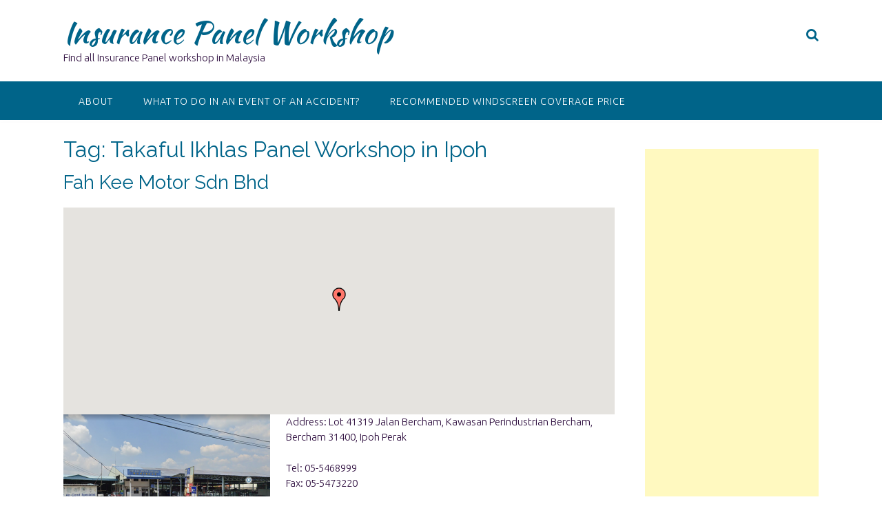

--- FILE ---
content_type: text/html; charset=UTF-8
request_url: https://www.panelworkshop.com.my/tag/takaful-ikhlas-panel-workshop-in-ipoh/
body_size: 19121
content:
<!DOCTYPE html><!-- Panoramic -->
<html lang="en">
<head>
<meta charset="UTF-8">
<meta name="viewport" content="width=device-width, initial-scale=1">
<link rel="profile" href="http://gmpg.org/xfn/11">

<script>window.koko_analytics = {"url":"https:\/\/www.panelworkshop.com.my\/koko-analytics-collect.php","post_id":-1,"use_cookie":1,"cookie_path":"\/"};</script>		    <!-- PVC Template -->
    <script type="text/template" id="pvc-stats-view-template">
    <i class="pvc-stats-icon medium" aria-hidden="true"><svg aria-hidden="true" focusable="false" data-prefix="far" data-icon="chart-bar" role="img" xmlns="http://www.w3.org/2000/svg" viewBox="0 0 512 512" class="svg-inline--fa fa-chart-bar fa-w-16 fa-2x"><path fill="currentColor" d="M396.8 352h22.4c6.4 0 12.8-6.4 12.8-12.8V108.8c0-6.4-6.4-12.8-12.8-12.8h-22.4c-6.4 0-12.8 6.4-12.8 12.8v230.4c0 6.4 6.4 12.8 12.8 12.8zm-192 0h22.4c6.4 0 12.8-6.4 12.8-12.8V140.8c0-6.4-6.4-12.8-12.8-12.8h-22.4c-6.4 0-12.8 6.4-12.8 12.8v198.4c0 6.4 6.4 12.8 12.8 12.8zm96 0h22.4c6.4 0 12.8-6.4 12.8-12.8V204.8c0-6.4-6.4-12.8-12.8-12.8h-22.4c-6.4 0-12.8 6.4-12.8 12.8v134.4c0 6.4 6.4 12.8 12.8 12.8zM496 400H48V80c0-8.84-7.16-16-16-16H16C7.16 64 0 71.16 0 80v336c0 17.67 14.33 32 32 32h464c8.84 0 16-7.16 16-16v-16c0-8.84-7.16-16-16-16zm-387.2-48h22.4c6.4 0 12.8-6.4 12.8-12.8v-70.4c0-6.4-6.4-12.8-12.8-12.8h-22.4c-6.4 0-12.8 6.4-12.8 12.8v70.4c0 6.4 6.4 12.8 12.8 12.8z" class=""></path></svg></i> 
	 <%= total_view %> total views	<% if ( today_view > 0 ) { %>
		<span class="views_today">,  <%= today_view %> views today</span>
	<% } %>
	</span>
	</script>
		    <meta name='robots' content='index, follow, max-image-preview:large, max-snippet:-1, max-video-preview:-1' />
	<style>img:is([sizes="auto" i], [sizes^="auto," i]) { contain-intrinsic-size: 3000px 1500px }</style>
	
	<!-- This site is optimized with the Yoast SEO plugin v22.7 - https://yoast.com/wordpress/plugins/seo/ -->
	<title>Takaful Ikhlas Panel Workshop in Ipoh Archives - Insurance Panel Workshop</title>
	<link rel="canonical" href="https://www.panelworkshop.com.my/tag/takaful-ikhlas-panel-workshop-in-ipoh/" />
	<meta property="og:locale" content="en_US" />
	<meta property="og:type" content="article" />
	<meta property="og:title" content="Takaful Ikhlas Panel Workshop in Ipoh Archives - Insurance Panel Workshop" />
	<meta property="og:url" content="https://www.panelworkshop.com.my/tag/takaful-ikhlas-panel-workshop-in-ipoh/" />
	<meta property="og:site_name" content="Insurance Panel Workshop" />
	<meta name="twitter:card" content="summary_large_image" />
	<script type="application/ld+json" class="yoast-schema-graph">{"@context":"https://schema.org","@graph":[{"@type":"CollectionPage","@id":"https://www.panelworkshop.com.my/tag/takaful-ikhlas-panel-workshop-in-ipoh/","url":"https://www.panelworkshop.com.my/tag/takaful-ikhlas-panel-workshop-in-ipoh/","name":"Takaful Ikhlas Panel Workshop in Ipoh Archives - Insurance Panel Workshop","isPartOf":{"@id":"https://www.panelworkshop.com.my/#website"},"breadcrumb":{"@id":"https://www.panelworkshop.com.my/tag/takaful-ikhlas-panel-workshop-in-ipoh/#breadcrumb"},"inLanguage":"en"},{"@type":"BreadcrumbList","@id":"https://www.panelworkshop.com.my/tag/takaful-ikhlas-panel-workshop-in-ipoh/#breadcrumb","itemListElement":[{"@type":"ListItem","position":1,"name":"Home","item":"https://www.panelworkshop.com.my/"},{"@type":"ListItem","position":2,"name":"Takaful Ikhlas Panel Workshop in Ipoh"}]},{"@type":"WebSite","@id":"https://www.panelworkshop.com.my/#website","url":"https://www.panelworkshop.com.my/","name":"Insurance Panel Workshop","description":"Find all Insurance Panel workshop in Malaysia","potentialAction":[{"@type":"SearchAction","target":{"@type":"EntryPoint","urlTemplate":"https://www.panelworkshop.com.my/?s={search_term_string}"},"query-input":"required name=search_term_string"}],"inLanguage":"en"}]}</script>
	<!-- / Yoast SEO plugin. -->


<link rel='dns-prefetch' href='//maps.googleapis.com' />
<link rel='dns-prefetch' href='//fonts.googleapis.com' />
<link rel='dns-prefetch' href='//secure.rating-widget.com' />
<link rel="alternate" type="application/rss+xml" title="Insurance Panel Workshop &raquo; Feed" href="https://www.panelworkshop.com.my/feed/" />
<link rel="alternate" type="application/rss+xml" title="Insurance Panel Workshop &raquo; Comments Feed" href="https://www.panelworkshop.com.my/comments/feed/" />
<link rel="alternate" type="application/rss+xml" title="Insurance Panel Workshop &raquo; Takaful Ikhlas Panel Workshop in Ipoh Tag Feed" href="https://www.panelworkshop.com.my/tag/takaful-ikhlas-panel-workshop-in-ipoh/feed/" />
<script type="text/javascript">
/* <![CDATA[ */
window._wpemojiSettings = {"baseUrl":"https:\/\/s.w.org\/images\/core\/emoji\/15.1.0\/72x72\/","ext":".png","svgUrl":"https:\/\/s.w.org\/images\/core\/emoji\/15.1.0\/svg\/","svgExt":".svg","source":{"concatemoji":"https:\/\/www.panelworkshop.com.my\/wp-includes\/js\/wp-emoji-release.min.js?ver=6.8.1"}};
/*! This file is auto-generated */
!function(i,n){var o,s,e;function c(e){try{var t={supportTests:e,timestamp:(new Date).valueOf()};sessionStorage.setItem(o,JSON.stringify(t))}catch(e){}}function p(e,t,n){e.clearRect(0,0,e.canvas.width,e.canvas.height),e.fillText(t,0,0);var t=new Uint32Array(e.getImageData(0,0,e.canvas.width,e.canvas.height).data),r=(e.clearRect(0,0,e.canvas.width,e.canvas.height),e.fillText(n,0,0),new Uint32Array(e.getImageData(0,0,e.canvas.width,e.canvas.height).data));return t.every(function(e,t){return e===r[t]})}function u(e,t,n){switch(t){case"flag":return n(e,"\ud83c\udff3\ufe0f\u200d\u26a7\ufe0f","\ud83c\udff3\ufe0f\u200b\u26a7\ufe0f")?!1:!n(e,"\ud83c\uddfa\ud83c\uddf3","\ud83c\uddfa\u200b\ud83c\uddf3")&&!n(e,"\ud83c\udff4\udb40\udc67\udb40\udc62\udb40\udc65\udb40\udc6e\udb40\udc67\udb40\udc7f","\ud83c\udff4\u200b\udb40\udc67\u200b\udb40\udc62\u200b\udb40\udc65\u200b\udb40\udc6e\u200b\udb40\udc67\u200b\udb40\udc7f");case"emoji":return!n(e,"\ud83d\udc26\u200d\ud83d\udd25","\ud83d\udc26\u200b\ud83d\udd25")}return!1}function f(e,t,n){var r="undefined"!=typeof WorkerGlobalScope&&self instanceof WorkerGlobalScope?new OffscreenCanvas(300,150):i.createElement("canvas"),a=r.getContext("2d",{willReadFrequently:!0}),o=(a.textBaseline="top",a.font="600 32px Arial",{});return e.forEach(function(e){o[e]=t(a,e,n)}),o}function t(e){var t=i.createElement("script");t.src=e,t.defer=!0,i.head.appendChild(t)}"undefined"!=typeof Promise&&(o="wpEmojiSettingsSupports",s=["flag","emoji"],n.supports={everything:!0,everythingExceptFlag:!0},e=new Promise(function(e){i.addEventListener("DOMContentLoaded",e,{once:!0})}),new Promise(function(t){var n=function(){try{var e=JSON.parse(sessionStorage.getItem(o));if("object"==typeof e&&"number"==typeof e.timestamp&&(new Date).valueOf()<e.timestamp+604800&&"object"==typeof e.supportTests)return e.supportTests}catch(e){}return null}();if(!n){if("undefined"!=typeof Worker&&"undefined"!=typeof OffscreenCanvas&&"undefined"!=typeof URL&&URL.createObjectURL&&"undefined"!=typeof Blob)try{var e="postMessage("+f.toString()+"("+[JSON.stringify(s),u.toString(),p.toString()].join(",")+"));",r=new Blob([e],{type:"text/javascript"}),a=new Worker(URL.createObjectURL(r),{name:"wpTestEmojiSupports"});return void(a.onmessage=function(e){c(n=e.data),a.terminate(),t(n)})}catch(e){}c(n=f(s,u,p))}t(n)}).then(function(e){for(var t in e)n.supports[t]=e[t],n.supports.everything=n.supports.everything&&n.supports[t],"flag"!==t&&(n.supports.everythingExceptFlag=n.supports.everythingExceptFlag&&n.supports[t]);n.supports.everythingExceptFlag=n.supports.everythingExceptFlag&&!n.supports.flag,n.DOMReady=!1,n.readyCallback=function(){n.DOMReady=!0}}).then(function(){return e}).then(function(){var e;n.supports.everything||(n.readyCallback(),(e=n.source||{}).concatemoji?t(e.concatemoji):e.wpemoji&&e.twemoji&&(t(e.twemoji),t(e.wpemoji)))}))}((window,document),window._wpemojiSettings);
/* ]]> */
</script>
<style id='wp-emoji-styles-inline-css' type='text/css'>

	img.wp-smiley, img.emoji {
		display: inline !important;
		border: none !important;
		box-shadow: none !important;
		height: 1em !important;
		width: 1em !important;
		margin: 0 0.07em !important;
		vertical-align: -0.1em !important;
		background: none !important;
		padding: 0 !important;
	}
</style>
<link rel='stylesheet' id='wp-block-library-css' href='https://www.panelworkshop.com.my/wp-includes/css/dist/block-library/style.min.css?ver=6.8.1' type='text/css' media='all' />
<style id='classic-theme-styles-inline-css' type='text/css'>
/*! This file is auto-generated */
.wp-block-button__link{color:#fff;background-color:#32373c;border-radius:9999px;box-shadow:none;text-decoration:none;padding:calc(.667em + 2px) calc(1.333em + 2px);font-size:1.125em}.wp-block-file__button{background:#32373c;color:#fff;text-decoration:none}
</style>
<style id='global-styles-inline-css' type='text/css'>
:root{--wp--preset--aspect-ratio--square: 1;--wp--preset--aspect-ratio--4-3: 4/3;--wp--preset--aspect-ratio--3-4: 3/4;--wp--preset--aspect-ratio--3-2: 3/2;--wp--preset--aspect-ratio--2-3: 2/3;--wp--preset--aspect-ratio--16-9: 16/9;--wp--preset--aspect-ratio--9-16: 9/16;--wp--preset--color--black: #000000;--wp--preset--color--cyan-bluish-gray: #abb8c3;--wp--preset--color--white: #ffffff;--wp--preset--color--pale-pink: #f78da7;--wp--preset--color--vivid-red: #cf2e2e;--wp--preset--color--luminous-vivid-orange: #ff6900;--wp--preset--color--luminous-vivid-amber: #fcb900;--wp--preset--color--light-green-cyan: #7bdcb5;--wp--preset--color--vivid-green-cyan: #00d084;--wp--preset--color--pale-cyan-blue: #8ed1fc;--wp--preset--color--vivid-cyan-blue: #0693e3;--wp--preset--color--vivid-purple: #9b51e0;--wp--preset--gradient--vivid-cyan-blue-to-vivid-purple: linear-gradient(135deg,rgba(6,147,227,1) 0%,rgb(155,81,224) 100%);--wp--preset--gradient--light-green-cyan-to-vivid-green-cyan: linear-gradient(135deg,rgb(122,220,180) 0%,rgb(0,208,130) 100%);--wp--preset--gradient--luminous-vivid-amber-to-luminous-vivid-orange: linear-gradient(135deg,rgba(252,185,0,1) 0%,rgba(255,105,0,1) 100%);--wp--preset--gradient--luminous-vivid-orange-to-vivid-red: linear-gradient(135deg,rgba(255,105,0,1) 0%,rgb(207,46,46) 100%);--wp--preset--gradient--very-light-gray-to-cyan-bluish-gray: linear-gradient(135deg,rgb(238,238,238) 0%,rgb(169,184,195) 100%);--wp--preset--gradient--cool-to-warm-spectrum: linear-gradient(135deg,rgb(74,234,220) 0%,rgb(151,120,209) 20%,rgb(207,42,186) 40%,rgb(238,44,130) 60%,rgb(251,105,98) 80%,rgb(254,248,76) 100%);--wp--preset--gradient--blush-light-purple: linear-gradient(135deg,rgb(255,206,236) 0%,rgb(152,150,240) 100%);--wp--preset--gradient--blush-bordeaux: linear-gradient(135deg,rgb(254,205,165) 0%,rgb(254,45,45) 50%,rgb(107,0,62) 100%);--wp--preset--gradient--luminous-dusk: linear-gradient(135deg,rgb(255,203,112) 0%,rgb(199,81,192) 50%,rgb(65,88,208) 100%);--wp--preset--gradient--pale-ocean: linear-gradient(135deg,rgb(255,245,203) 0%,rgb(182,227,212) 50%,rgb(51,167,181) 100%);--wp--preset--gradient--electric-grass: linear-gradient(135deg,rgb(202,248,128) 0%,rgb(113,206,126) 100%);--wp--preset--gradient--midnight: linear-gradient(135deg,rgb(2,3,129) 0%,rgb(40,116,252) 100%);--wp--preset--font-size--small: 13px;--wp--preset--font-size--medium: 20px;--wp--preset--font-size--large: 36px;--wp--preset--font-size--x-large: 42px;--wp--preset--spacing--20: 0.44rem;--wp--preset--spacing--30: 0.67rem;--wp--preset--spacing--40: 1rem;--wp--preset--spacing--50: 1.5rem;--wp--preset--spacing--60: 2.25rem;--wp--preset--spacing--70: 3.38rem;--wp--preset--spacing--80: 5.06rem;--wp--preset--shadow--natural: 6px 6px 9px rgba(0, 0, 0, 0.2);--wp--preset--shadow--deep: 12px 12px 50px rgba(0, 0, 0, 0.4);--wp--preset--shadow--sharp: 6px 6px 0px rgba(0, 0, 0, 0.2);--wp--preset--shadow--outlined: 6px 6px 0px -3px rgba(255, 255, 255, 1), 6px 6px rgba(0, 0, 0, 1);--wp--preset--shadow--crisp: 6px 6px 0px rgba(0, 0, 0, 1);}:where(.is-layout-flex){gap: 0.5em;}:where(.is-layout-grid){gap: 0.5em;}body .is-layout-flex{display: flex;}.is-layout-flex{flex-wrap: wrap;align-items: center;}.is-layout-flex > :is(*, div){margin: 0;}body .is-layout-grid{display: grid;}.is-layout-grid > :is(*, div){margin: 0;}:where(.wp-block-columns.is-layout-flex){gap: 2em;}:where(.wp-block-columns.is-layout-grid){gap: 2em;}:where(.wp-block-post-template.is-layout-flex){gap: 1.25em;}:where(.wp-block-post-template.is-layout-grid){gap: 1.25em;}.has-black-color{color: var(--wp--preset--color--black) !important;}.has-cyan-bluish-gray-color{color: var(--wp--preset--color--cyan-bluish-gray) !important;}.has-white-color{color: var(--wp--preset--color--white) !important;}.has-pale-pink-color{color: var(--wp--preset--color--pale-pink) !important;}.has-vivid-red-color{color: var(--wp--preset--color--vivid-red) !important;}.has-luminous-vivid-orange-color{color: var(--wp--preset--color--luminous-vivid-orange) !important;}.has-luminous-vivid-amber-color{color: var(--wp--preset--color--luminous-vivid-amber) !important;}.has-light-green-cyan-color{color: var(--wp--preset--color--light-green-cyan) !important;}.has-vivid-green-cyan-color{color: var(--wp--preset--color--vivid-green-cyan) !important;}.has-pale-cyan-blue-color{color: var(--wp--preset--color--pale-cyan-blue) !important;}.has-vivid-cyan-blue-color{color: var(--wp--preset--color--vivid-cyan-blue) !important;}.has-vivid-purple-color{color: var(--wp--preset--color--vivid-purple) !important;}.has-black-background-color{background-color: var(--wp--preset--color--black) !important;}.has-cyan-bluish-gray-background-color{background-color: var(--wp--preset--color--cyan-bluish-gray) !important;}.has-white-background-color{background-color: var(--wp--preset--color--white) !important;}.has-pale-pink-background-color{background-color: var(--wp--preset--color--pale-pink) !important;}.has-vivid-red-background-color{background-color: var(--wp--preset--color--vivid-red) !important;}.has-luminous-vivid-orange-background-color{background-color: var(--wp--preset--color--luminous-vivid-orange) !important;}.has-luminous-vivid-amber-background-color{background-color: var(--wp--preset--color--luminous-vivid-amber) !important;}.has-light-green-cyan-background-color{background-color: var(--wp--preset--color--light-green-cyan) !important;}.has-vivid-green-cyan-background-color{background-color: var(--wp--preset--color--vivid-green-cyan) !important;}.has-pale-cyan-blue-background-color{background-color: var(--wp--preset--color--pale-cyan-blue) !important;}.has-vivid-cyan-blue-background-color{background-color: var(--wp--preset--color--vivid-cyan-blue) !important;}.has-vivid-purple-background-color{background-color: var(--wp--preset--color--vivid-purple) !important;}.has-black-border-color{border-color: var(--wp--preset--color--black) !important;}.has-cyan-bluish-gray-border-color{border-color: var(--wp--preset--color--cyan-bluish-gray) !important;}.has-white-border-color{border-color: var(--wp--preset--color--white) !important;}.has-pale-pink-border-color{border-color: var(--wp--preset--color--pale-pink) !important;}.has-vivid-red-border-color{border-color: var(--wp--preset--color--vivid-red) !important;}.has-luminous-vivid-orange-border-color{border-color: var(--wp--preset--color--luminous-vivid-orange) !important;}.has-luminous-vivid-amber-border-color{border-color: var(--wp--preset--color--luminous-vivid-amber) !important;}.has-light-green-cyan-border-color{border-color: var(--wp--preset--color--light-green-cyan) !important;}.has-vivid-green-cyan-border-color{border-color: var(--wp--preset--color--vivid-green-cyan) !important;}.has-pale-cyan-blue-border-color{border-color: var(--wp--preset--color--pale-cyan-blue) !important;}.has-vivid-cyan-blue-border-color{border-color: var(--wp--preset--color--vivid-cyan-blue) !important;}.has-vivid-purple-border-color{border-color: var(--wp--preset--color--vivid-purple) !important;}.has-vivid-cyan-blue-to-vivid-purple-gradient-background{background: var(--wp--preset--gradient--vivid-cyan-blue-to-vivid-purple) !important;}.has-light-green-cyan-to-vivid-green-cyan-gradient-background{background: var(--wp--preset--gradient--light-green-cyan-to-vivid-green-cyan) !important;}.has-luminous-vivid-amber-to-luminous-vivid-orange-gradient-background{background: var(--wp--preset--gradient--luminous-vivid-amber-to-luminous-vivid-orange) !important;}.has-luminous-vivid-orange-to-vivid-red-gradient-background{background: var(--wp--preset--gradient--luminous-vivid-orange-to-vivid-red) !important;}.has-very-light-gray-to-cyan-bluish-gray-gradient-background{background: var(--wp--preset--gradient--very-light-gray-to-cyan-bluish-gray) !important;}.has-cool-to-warm-spectrum-gradient-background{background: var(--wp--preset--gradient--cool-to-warm-spectrum) !important;}.has-blush-light-purple-gradient-background{background: var(--wp--preset--gradient--blush-light-purple) !important;}.has-blush-bordeaux-gradient-background{background: var(--wp--preset--gradient--blush-bordeaux) !important;}.has-luminous-dusk-gradient-background{background: var(--wp--preset--gradient--luminous-dusk) !important;}.has-pale-ocean-gradient-background{background: var(--wp--preset--gradient--pale-ocean) !important;}.has-electric-grass-gradient-background{background: var(--wp--preset--gradient--electric-grass) !important;}.has-midnight-gradient-background{background: var(--wp--preset--gradient--midnight) !important;}.has-small-font-size{font-size: var(--wp--preset--font-size--small) !important;}.has-medium-font-size{font-size: var(--wp--preset--font-size--medium) !important;}.has-large-font-size{font-size: var(--wp--preset--font-size--large) !important;}.has-x-large-font-size{font-size: var(--wp--preset--font-size--x-large) !important;}
:where(.wp-block-post-template.is-layout-flex){gap: 1.25em;}:where(.wp-block-post-template.is-layout-grid){gap: 1.25em;}
:where(.wp-block-columns.is-layout-flex){gap: 2em;}:where(.wp-block-columns.is-layout-grid){gap: 2em;}
:root :where(.wp-block-pullquote){font-size: 1.5em;line-height: 1.6;}
</style>
<link rel='stylesheet' id='advanced-page-visit-counter-css' href='https://www.panelworkshop.com.my/wp-content/plugins/advanced-page-visit-counter/public/css/advanced-page-visit-counter-public.css?ver=9.1.1' type='text/css' media='all' />
<link rel='stylesheet' id='ts_pct_style-css' href='https://www.panelworkshop.com.my/wp-content/plugins/disable-right-click/css/style.css?ver=6.8.1' type='text/css' media='all' />
<link rel='stylesheet' id='a3-pvc-style-css' href='https://www.panelworkshop.com.my/wp-content/plugins/page-views-count/assets/css/style.min.css?ver=2.8.3' type='text/css' media='all' />
<link rel='stylesheet' id='rw-site-rating-css' href='https://www.panelworkshop.com.my/wp-content/plugins/rating-widget/resources/css/site-rating.css?ver=3.2.3' type='text/css' media='all' />
<link rel='stylesheet' id='wpgeo-css' href='https://www.panelworkshop.com.my/wp-content/plugins/wp-geo/css/wp-geo.css?ver=3.5.1' type='text/css' media='all' />
<link rel='stylesheet' id='panoramic-fonts-css' href='https://fonts.googleapis.com/css?family=Kaushan+Script%3A400%7CLato%3A300%2C300italic%2C400%2C400italic%2C600%2C600italic%2C700%2C700italic%7CRaleway%3A300%2C300italic%2C400%2C400italic%2C500%2C500italic%2C600%2C600italic%2C700%2C700italic&subset=latin%2Clatin-ext&ver=1.1.62' type='text/css' media='all' />
<link rel='stylesheet' id='panoramic-header-standard-css' href='https://www.panelworkshop.com.my/wp-content/themes/panoramic/library/css/header-standard.css?ver=1.1.62' type='text/css' media='all' />
<link rel='stylesheet' id='otb-font-awesome-otb-font-awesome-css' href='https://www.panelworkshop.com.my/wp-content/themes/panoramic/library/fonts/otb-font-awesome/css/otb-font-awesome.css?ver=4.7.0' type='text/css' media='all' />
<link rel='stylesheet' id='otb-font-awesome-font-awesome-min-css' href='https://www.panelworkshop.com.my/wp-content/themes/panoramic/library/fonts/otb-font-awesome/css/font-awesome.min.css?ver=4.7.0' type='text/css' media='all' />
<link rel='stylesheet' id='panoramic-style-css' href='https://www.panelworkshop.com.my/wp-content/themes/panoramic/style.css?ver=1.1.62' type='text/css' media='all' />
<link rel='stylesheet' id='panoramic_customizer_theme_fonts-css' href='//fonts.googleapis.com/css?family=Kaushan+Script%3Aregular|Raleway%3Aregular%2C100%2C300%2C600%2C700%2C800|Ubuntu%3Aregular%2Citalic%2C300%2C700%26subset%3Dlatin%2C' type='text/css' media='screen' />
<link rel='stylesheet' id='rw_toprated-css' href='https://secure.rating-widget.com/css/wordpress/toprated.css?ck=Y2026M01D25&#038;ver=3.2.3' type='text/css' media='all' />
<link rel='stylesheet' id='rw_recommendations-css' href='https://secure.rating-widget.com/css/widget/recommendations.css?ck=Y2026M01D25&#038;ver=3.2.3' type='text/css' media='all' />
<link rel='stylesheet' id='a3pvc-css' href='//www.panelworkshop.com.my/wp-content/uploads/sass/pvc.min.css?ver=1637205259' type='text/css' media='all' />
<link rel='stylesheet' id='rtbs-css' href='https://www.panelworkshop.com.my/wp-content/plugins/responsive-tabs/inc/css/rtbs_style.min.css?ver=4.0.8' type='text/css' media='all' />
<script type="text/javascript" src="https://www.panelworkshop.com.my/wp-includes/js/jquery/jquery.min.js?ver=3.7.1" id="jquery-core-js"></script>
<script type="text/javascript" src="https://www.panelworkshop.com.my/wp-includes/js/jquery/jquery-migrate.min.js?ver=3.4.1" id="jquery-migrate-js"></script>
<script type="text/javascript" src="https://www.panelworkshop.com.my/wp-content/plugins/advanced-page-visit-counter/public/js/advanced-page-visit-counter-public.js?ver=9.1.1" id="advanced-page-visit-counter-js"></script>
<script type="text/javascript" src="https://www.panelworkshop.com.my/wp-content/plugins/disable-right-click/disable-right-click-js.js?ver=6.8.1" id="no_right_click_js-js"></script>
<script type="text/javascript" src="https://www.panelworkshop.com.my/wp-includes/js/underscore.min.js?ver=1.13.7" id="underscore-js"></script>
<script type="text/javascript" src="https://www.panelworkshop.com.my/wp-includes/js/backbone.min.js?ver=1.6.0" id="backbone-js"></script>
<script type="text/javascript" id="a3-pvc-backbone-js-extra">
/* <![CDATA[ */
var pvc_vars = {"rest_api_url":"https:\/\/www.panelworkshop.com.my\/wp-json\/pvc\/v1","ajax_url":"https:\/\/www.panelworkshop.com.my\/wp-admin\/admin-ajax.php","security":"268c3f140c","ajax_load_type":"rest_api"};
/* ]]> */
</script>
<script type="text/javascript" src="https://www.panelworkshop.com.my/wp-content/plugins/page-views-count/assets/js/pvc.backbone.min.js?ver=2.8.3" id="a3-pvc-backbone-js"></script>
<script type="text/javascript" src="https://www.panelworkshop.com.my/wp-content/plugins/wp-geo/js/tooltip.js?ver=3.5.1" id="wpgeo_tooltip-js"></script>
<script type="text/javascript" src="https://www.panelworkshop.com.my/wp-content/plugins/wp-geo/js/wp-geo.v3.js?ver=3.5.1" id="wpgeo-js"></script>
<script type="text/javascript" src="//maps.googleapis.com/maps/api/js?language=en&amp;key=AIzaSyARfcvF8KJKF1D5hPs--2w_O4ccOU1auio&amp;ver=3.5.1" id="googlemaps3-js"></script>
<script type="text/javascript" src="https://www.panelworkshop.com.my/wp-content/plugins/responsive-tabs/inc/js/rtbs.min.js?ver=4.0.8" id="rtbs-js"></script>
<link rel="https://api.w.org/" href="https://www.panelworkshop.com.my/wp-json/" /><link rel="alternate" title="JSON" type="application/json" href="https://www.panelworkshop.com.my/wp-json/wp/v2/tags/598" /><link rel="EditURI" type="application/rsd+xml" title="RSD" href="https://www.panelworkshop.com.my/xmlrpc.php?rsd" />
<meta name="generator" content="WordPress 6.8.1" />

			<script type="text/javascript">
			//<![CDATA[

			// WP Geo default settings
			var wpgeo_w = '100%';
			var wpgeo_h = '300px';
			var wpgeo_type = 'G_NORMAL_MAP';
			var wpgeo_zoom = 5;
			var wpgeo_controls = 'GLargeMapControl3D';
			var wpgeo_controltypes = 'G_NORMAL_MAP,G_SATELLITE_MAP,G_HYBRID_MAP';
			var wpgeo_scale = 'N';
			var wpgeo_overview = 'N';

			//]]>
			</script>
			
			<script type="text/javascript">
			//<![CDATA[
			// ----- WP Geo Marker Icons -----
			var wpgeo_icon_large = wpgeo_createIcon(20, 34, 10, 34, 'https://www.panelworkshop.com.my/wp-content/uploads/wp-geo/markers/large-marker.png', 'https://www.panelworkshop.com.my/wp-content/uploads/wp-geo/markers/large-marker-shadow.png');var wpgeo_icon_small = wpgeo_createIcon(10, 17, 5, 17, 'https://www.panelworkshop.com.my/wp-content/uploads/wp-geo/markers/small-marker.png', 'https://www.panelworkshop.com.my/wp-content/uploads/wp-geo/markers/small-marker-shadow.png');var wpgeo_icon_dot = wpgeo_createIcon(8, 8, 3, 6, 'https://www.panelworkshop.com.my/wp-content/uploads/wp-geo/markers/dot-marker.png', 'https://www.panelworkshop.com.my/wp-content/uploads/wp-geo/markers/dot-marker-shadow.png');
			//]]>
			</script>
			<link rel="apple-touch-icon" sizes="180x180" href="/wp-content/uploads/fbrfg/apple-touch-icon.png?v=PYAEzE6aNx">
<link rel="icon" type="image/png" sizes="32x32" href="/wp-content/uploads/fbrfg/favicon-32x32.png?v=PYAEzE6aNx">
<link rel="icon" type="image/png" sizes="16x16" href="/wp-content/uploads/fbrfg/favicon-16x16.png?v=PYAEzE6aNx">
<link rel="manifest" href="/wp-content/uploads/fbrfg/site.webmanifest?v=PYAEzE6aNx">
<link rel="mask-icon" href="/wp-content/uploads/fbrfg/safari-pinned-tab.svg?v=PYAEzE6aNx" color="#5bbad5">
<link rel="shortcut icon" href="/wp-content/uploads/fbrfg/favicon.ico?v=PYAEzE6aNx">
<meta name="msapplication-TileColor" content="#da532c">
<meta name="msapplication-config" content="/wp-content/uploads/fbrfg/browserconfig.xml?v=PYAEzE6aNx">
<meta name="theme-color" content="#ffffff"><style type="text/css">


/* Minimum slider width */
.panoramic-slider-container.default .slider .slide img {
	min-width: 600px;
}
	

/* Mobile Menu and other mobile stylings */
@media only screen and (max-width: 960px) {
	.main-navigation.translucent {
		position: relative;
	}
	
	.main-navigation.translucent {
		background-color: #006489 !important;
	}

	#main-menu.panoramic-mobile-menu-standard-color-scheme {
		background-color: #006489;
	}	
	
	.slider-placeholder {
		display: none;
	}
	
	.header-image .overlay,
	.panoramic-slider-container.default .slider .slide .overlay {
		top: 25%;
    }
	
	.panoramic-slider-container.default .prev.top-padded,
	.panoramic-slider-container.default .next.top-padded{
		margin-top: -26px;
	}
	.header-image .overlay.top-padded,
	.panoramic-slider-container.default .slider .slide .overlay.top-padded {
		padding-top: 0;
	}

	/* Menu toggle button */
    .header-menu-button {
	    display: block;
	    padding: 16px 18px;
	    color: #FFF;
	    text-transform: uppercase;
    	text-align: center;
	    cursor: pointer;
	}
	.header-menu-button .otb-fa.otb-fa-bars,
	.header-menu-button .fa-solid.fa-bars {
    	font-size: 28px;
		color: #FFFFFF;
	}
	
	/* Menu close button */
    .main-menu-close {
        display: block;
    	background-color: rgba(0, 0, 0, 0.2);
    	border-radius: 100%;
        position: absolute;
        top: 15px;
        left: 15px;
        font-size: 26px;
        color: #FFFFFF;
        text-align: center;
        padding: 0 6px 0 10px;
        height: 36px;
    	width: 36px;
        line-height: 33px;
        cursor: pointer;
    	
	    -webkit-transition: all 0.2s ease 0s;
	     -moz-transition: all 0.2s ease 0s;
	      -ms-transition: all 0.2s ease 0s;
	       -o-transition: all 0.2s ease 0s;
	          transition: all 0.2s ease 0s;

    }

	body.font-awesome-latest .main-menu-close {
		padding: 0 2px 0 4px;
		font-size: 22px;
		line-height: 35px;
	}
    
	.main-menu-close:hover .otb-fa,
    .main-menu-close:hover .fa-solid {
    	font-weight: 700 !important;
	}
    .main-menu-close .otb-fa-angle-left {
        position: relative;
        left: -4px;
    }
    
	.main-menu-close .fa-angle-left {
		position: relative;
        left: -2px;
    }
    	
    .main-navigation ul {
        display: block;
    }

    .main-navigation #main-menu {
        color: #FFFFFF;
        box-shadow: 1px 0 1px rgba(255, 255, 255, 0.04) inset;
        position: fixed;
        top: 0;
        right: -280px;
        width: 280px;
        max-width: 100%;
        -ms-box-sizing: border-box;
        -moz-box-sizing: border-box;
        -webkit-box-sizing: border-box;
        box-sizing: border-box;
        padding: 70px 0 30px 0;
        z-index: 100000;
        height: 100%;
        overflow: auto;
        -webkit-transition: right 0.4s ease 0s;
        -moz-transition: right 0.4s ease 0s;
        -ms-transition: right 0.4s ease 0s;
        -o-transition: right 0.4s ease 0s;
        transition: right 0.4s ease 0s;
    }
    #main-menu .menu {
    	border-top-width: 1px;
    	border-top-style: solid;
	}
    #main-menu.panoramic-mobile-menu-standard-color-scheme .menu {
    	border-top-color: #FFFFFF;
	}
	.main-navigation li {
        display: block;
        float: none;
        position: relative;
    }
    .main-navigation li a {
    	white-space: normal !important;
    	border-bottom-width: 1px;
    	border-bottom-style: solid;
		box-shadow: none;
		display: block;
		color: #FFFFFF;
        float: none;
        padding: 10px 22px;
        font-size: 14px;
        text-align: left;
  	}
    #main-menu.panoramic-mobile-menu-standard-color-scheme li a {
    	border-bottom-color: #FFFFFF;
	}
    #main-menu.panoramic-mobile-menu-standard-color-scheme li a:hover {
    	background-color: rgba(0, 0, 0, 0.2); 
  	}
    .main-navigation ul ul a {
    	text-transform: none;
  	}
    .main-navigation ul ul li:last-child a,
    .main-navigation ul ul li a {
        padding: 6px 30px;
        width: auto;
    }
    .main-navigation ul ul ul li a {
        padding: 6px 39px !important;
    }
    .main-navigation ul ul ul ul li a {
    	
        padding: 6px 47px !important;
    }
    .main-navigation ul ul ul ul ul li a {
        padding: 6px 55px !important;
    }

    .main-navigation ul ul {
        position: relative !important;
    	box-shadow: none;
        top: 0 !important;
        left: 0 !important;
        float: none !important;
    	background-color: transparent;
    	opacity: 1;
    	visibility: visible;
        padding: 0;
        margin: 0;
        display: none;
    	border-top: none;
    }
	.main-navigation ul ul ul {
		left: 0 !important;
	}
	.menu-dropdown-btn {
    	display: block;
    }
    .open-page-item > ul.children,
    .open-page-item > ul.sub-menu {
    	display: block !important;
    }
	.open-page-item .otb-fa-angle-down,
	.open-page-item .fa-angle-down {
		color: #FFFFFF;
    	font-weight: 700 !important;
    }
    
    /* 1st level selected item */
    #main-menu.panoramic-mobile-menu-standard-color-scheme a:hover,
	#main-menu.panoramic-mobile-menu-standard-color-scheme li.current-menu-item > a,
	#main-menu.panoramic-mobile-menu-standard-color-scheme li.current_page_item > a,
	#main-menu.panoramic-mobile-menu-standard-color-scheme li.current-menu-parent > a,
	#main-menu.panoramic-mobile-menu-standard-color-scheme li.current_page_parent > a,
	#main-menu.panoramic-mobile-menu-standard-color-scheme li.current-menu-ancestor > a,
	#main-menu.panoramic-mobile-menu-standard-color-scheme li.current_page_ancestor > a {
		background-color: rgba(0, 0, 0, 0.2) !important;
	}

	/* 2nd level selected item */
	#main-menu.panoramic-mobile-menu-standard-color-scheme ul ul li.current-menu-item > a,
	#main-menu.panoramic-mobile-menu-standard-color-scheme ul ul li.current_page_item > a,
	#main-menu.panoramic-mobile-menu-standard-color-scheme ul ul li.current-menu-parent > a,
	#main-menu.panoramic-mobile-menu-standard-color-scheme ul ul li.current_page_parent > a,
	#main-menu.panoramic-mobile-menu-standard-color-scheme ul ul li.current-menu-ancestor > a,
	#main-menu.panoramic-mobile-menu-standard-color-scheme ul ul li.current_page_ancestor > a {
		background-color: rgba(0, 0, 0, 0.2);
	}
	
	/* 3rd level selected item */
	#main-menu.panoramic-mobile-menu-standard-color-scheme ul ul ul li.current-menu-item > a,
	#main-menu.panoramic-mobile-menu-standard-color-scheme ul ul ul li.current_page_item > a,
	#main-menu.panoramic-mobile-menu-standard-color-scheme ul ul ul li.current-menu-parent > a,
	#main-menu.panoramic-mobile-menu-standard-color-scheme ul ul ul li.current_page_parent > a,
	#main-menu.panoramic-mobile-menu-standard-color-scheme ul ul ul li.current-menu-ancestor > a,
	#main-menu.panoramic-mobile-menu-standard-color-scheme ul ul ul li.current_page_ancestor > a {
		background-color: rgba(0, 0, 0, 0.2);
	}

}

</style>

<!-- Begin Custom CSS -->
<style type="text/css" id="out-the-box-custom-css">
body,
				.site-header .site-top-bar-left a,
				.site-header .site-top-bar-right a,
				.site-header .site-header-right a,
				.breadcrumbs,
	            div.wpforms-container form.wpforms-form .wpforms-field-label,
				div.wpforms-container form.wpforms-form input[type="text"],
				div.wpforms-container form.wpforms-form input[type="email"],
				div.wpforms-container form.wpforms-form input[type="tel"],
				div.wpforms-container form.wpforms-form input[type="url"],
				div.wpforms-container form.wpforms-form input[type="password"],
				div.wpforms-container form.wpforms-form input[type="search"],
				div.wpforms-container form.wpforms-form select,
				div.wpforms-container form.wpforms-form textarea,
	            .panoramic-bbpress-use-theme-styles #bbpress-forums div.bbp-the-content-wrapper textarea.bbp-the-content,
	            .panoramic-bbpress-use-theme-styles #bbpress-forums fieldset.bbp-form input[type="text"],
				input[type="text"],
				input[type="email"],
				input[type="tel"],
				input[type="url"],
				input[type="password"],
				input[type="search"],
				select,
				textarea,
				.site-footer-widgets .widget a,
				.header-image .overlay .opacity p,
				.panoramic-slider-container.default .slider .slide .overlay .opacity p,
	            .panoramic-page-builders-use-theme-styles .elementor-widget-text-editor,
				.panoramic-page-builders-use-theme-styles .elementor-widget-icon-box .elementor-icon-box-content .elementor-icon-box-description{font-family:"Ubuntu","Helvetica Neue",sans-serif;}body,
				.site-header .site-top-bar-left a,
				.site-header .site-top-bar-right a,
				.site-header .site-header-right a,
				.breadcrumbs,
				.woocommerce .woocommerce-breadcrumb,
				.woocommerce-page .woocommerce-breadcrumb,
				.header-image .overlay .opacity p,
				.panoramic-slider-container.default .slider .slide .overlay .opacity p,
                .woocommerce ul.products li.product .price,
				.woocommerce #content ul.products li.product span.price,
				.woocommerce-page #content ul.products li.product span.price,
				.woocommerce #content div.product p.price,
				.woocommerce-page #content div.product p.price,
				.woocommerce-page div.product p.price,
				.woocommerce #content div.product span.price,
				.woocommerce div.product span.price,
				.woocommerce-page #content div.product span.price,
				.woocommerce-page div.product span.price,
				.woocommerce div.product .woocommerce-tabs ul.tabs li a,
                .woocommerce #reviews #comments ol.commentlist li .meta,
				#add_payment_method #payment div.payment_box,
				.woocommerce-checkout #payment div.payment_box,
                .rpwe-block .rpwe-time,
				.widget-area .widget h2,
                .widget-area .wp-block-heading,
                .panoramic-page-builders-use-theme-styles .testimonials .sow-slider-base ul.sow-slider-images .sow-slider-image-wrapper p,
               	.panoramic-page-builders-use-theme-styles .elementor-widget-text-editor,
				.panoramic-page-builders-use-theme-styles .elementor-widget-icon-box .elementor-icon-box-content .elementor-icon-box-description{color:#29083a;}.select2-default{color:rgba(41,8,58, 0.7) !important;}::-webkit-input-placeholder{color:rgba(41,8,58, 0.7);}:-moz-placeholder{color:rgba(41,8,58, 0.7);}::-moz-placeholder{color:rgba(41,8,58, 0.7);}:-ms-input-placeholder{color:rgba(41,8,58, 0.7);}.header-cart-checkout .otb-fa,
        		.header-cart-checkout .fa-solid{background-color:#29083a;}
</style>
<!-- End Custom CSS -->
</head>

<body class="archive tag tag-takaful-ikhlas-panel-workshop-in-ipoh tag-598 wp-embed-responsive wp-theme-panoramic font-awesome-4.7.0 panoramic-page-builders-use-theme-styles panoramic-bbpress-use-theme-styles panoramic-bookingpress-use-theme-styles">

<a class="skip-link screen-reader-text" href="#site-content">Skip to content</a>

<header id="masthead" class="site-header panoramic-header-layout-standard" role="banner">

    
<div class="site-container">
    
    <div class="branding">
                    <a href="https://www.panelworkshop.com.my/" title="Insurance Panel Workshop" class="title">Insurance Panel Workshop</a>
            <div class="description">Find all Insurance Panel workshop in Malaysia</div>
            </div><!-- .site-branding -->
    
    <div class="site-header-right">
        
                    <div class="info-text">
            	            </div>
			
<ul class="social-links">
<li><a class="search-btn"><i class="otb-fa otb-fa-search"></i></a></li></ul>                
    </div>
    <div class="clearboth"></div>
    
		<div class="search-block">
		<form role="search" method="get" class="search-form" action="https://www.panelworkshop.com.my/">
	<input type="search" class="search-field" placeholder="Search..." value="" name="s" title="Search for:" />
	<a class="search-submit">
		<i class="otb-fa otb-fa-search"></i>
	</a>
</form>	</div>
	    
</div>

<nav id="site-navigation" class="main-navigation border-bottom " role="navigation">
	<span class="header-menu-button" aria-expanded="false"><i class="otb-fa otb-fa-bars"></i></span>
	<div id="main-menu" class="main-menu-container panoramic-mobile-menu-standard-color-scheme">
		<div class="main-menu-close"><i class="otb-fa otb-fa-angle-right"></i><i class="otb-fa otb-fa-angle-left"></i></div>
		<div class="main-navigation-inner"><ul id="menu-main-page" class="menu"><li id="menu-item-60" class="menu-item menu-item-type-post_type menu-item-object-page menu-item-60"><a href="https://www.panelworkshop.com.my/about/">About</a></li>
<li id="menu-item-304" class="menu-item menu-item-type-post_type menu-item-object-page menu-item-304"><a href="https://www.panelworkshop.com.my/what-to-do-in-an-event-of-an-accident/">What to do in an event of an accident?</a></li>
<li id="menu-item-1149" class="menu-item menu-item-type-post_type menu-item-object-page menu-item-1149"><a href="https://www.panelworkshop.com.my/recommended-windscreen-coverage-price/">Recommended Windscreen Coverage Price</a></li>
</ul></div>	</div>
</nav><!-- #site-navigation -->
    
</header><!-- #masthead -->


<div id="content" class="site-content site-container ">
	<a name="site-content"></a>    
    
	<div id="primary" class="content-area ">
		<main id="main" class="site-main" role="main">

		
			<header class="page-header">
				<h1 class="page-title">Tag: <span>Takaful Ikhlas Panel Workshop in Ipoh</span></h1>			</header><!-- .page-header -->

			
<article id="post-1034" class="blog-post-side-layout no-featured-image post-1034 post type-post status-publish format-standard hentry category-insurance tag-allianz-panel-workshop-in-ipoh tag-amgeneral-panel-workshop-in-ipoh tag-berjaya-sompo-panel-workshop-in-ipoh tag-etiqa-panel-workshop-in-ipoh tag-liberty-panel-workshop-in-ipoh tag-lonpac-panel-workshop-in-ipoh tag-msig-panel-workshop-in-ipoh tag-pacific-orient-panel-workshop-in-ipoh tag-pacific-insurance-panel-workshop-in-ipoh tag-rhb-panel-workshop-in-ipoh tag-takaful-ikhlas-panel-workshop-in-ipoh tag-tokio-marine-panel-workshop-in-ipoh tag-zurich-panel-workshop-in-ipoh">
    
        
    <div class="post-loop-content">
    
    	<header class="entry-header">
    		<h2 class="entry-title"><a href="https://www.panelworkshop.com.my/insurance/fah-kee-motor-sdn-bhd/" rel="bookmark">Fah Kee Motor Sdn Bhd</a></h2>
    		    		<div class="entry-meta">
    			<span class="posted-on">Posted on <a href="https://www.panelworkshop.com.my/insurance/fah-kee-motor-sdn-bhd/" rel="bookmark"><time class="entry-date published" datetime="2022-04-25T09:30:54+00:00">April 25, 2022</time><time class="updated" datetime="2024-06-05T08:14:15+00:00">June 5, 2024</time></a></span><span class="byline"> by <span class="author vcard"><a class="url fn n" href="https://www.panelworkshop.com.my/author/admin/">admin</a></span></span>    		</div><!-- .entry-meta -->
    		    	</header><!-- .entry-header -->

    	<div class="entry-content">
    		<div id="wpgeo_map_1034_1" class="wp_geo_map wpgeo_map" style="width:100%;height:300px;"></div><p><img fetchpriority="high" decoding="async" class="alignleft size-medium wp-image-1035" src="https://www.panelworkshop.com.my/wp-content/uploads/2022/04/Fah-Kee-Motor-300x197.png" alt="" width="300" height="197" srcset="https://www.panelworkshop.com.my/wp-content/uploads/2022/04/Fah-Kee-Motor-300x197.png 300w, https://www.panelworkshop.com.my/wp-content/uploads/2022/04/Fah-Kee-Motor-1024x671.png 1024w, https://www.panelworkshop.com.my/wp-content/uploads/2022/04/Fah-Kee-Motor-768x503.png 768w, https://www.panelworkshop.com.my/wp-content/uploads/2022/04/Fah-Kee-Motor-1536x1007.png 1536w, https://www.panelworkshop.com.my/wp-content/uploads/2022/04/Fah-Kee-Motor-2048x1342.png 2048w" sizes="(max-width: 300px) 100vw, 300px" />Address: Lot 41319 Jalan Bercham, Kawasan Perindustrian Bercham, Bercham 31400, Ipoh Perak</p>
<p>Tel: 05-5468999<br />
Fax: 05-5473220</p>
<p>Tow Truck (24 hrs): <a href="Tel:019 510 8645">019 510 8645</a></p>
<p>Panel Workshop for: <strong><a href="https://www.panelworkshop.com.my/allianz-insurance/">Allianz</a> | <a href="https://www.panelworkshop.com.my/amgeneral-insurance/">AmGeneral</a> |<a href="https://www.panelworkshop.com.my/generali-insurance/">Generali</a> | <a href="https://www.panelworkshop.com.my/msig-insurance/">MSIG</a> | <a href="https://www.panelworkshop.com.my/tokio-marine-insurance/">Tokio Marine</a> | <a href="https://www.panelworkshop.com.my/etiqa-insurance/">Etiqa</a> | <a href="https://www.panelworkshop.com.my/liberty-insurance/">Liberty</a> | <a href="https://www.panelworkshop.com.my/zurich-insurance/">Zurich</a> | <a href="https://www.panelworkshop.com.my/lonpac-insurance/">Lonpac</a> | <a href="https://www.panelworkshop.com.my/rhb-insurance/">RHB</a> | <a href="https://www.panelworkshop.com.my/pacific-orient-insurance/">Pacific Orient</a> | <a href="https://www.panelworkshop.com.my/pacific-insurance/">Pacific</a> | <a href="https://www.panelworkshop.com.my/berjaya-sompo-insurance/">Berjaya Sompo</a> | <a href="https://www.panelworkshop.com.my/takaful-ikhlas/">Takaful Ikhlas</a></strong></p>
<div class="pvc_clear"></div>
<p id="pvc_stats_1034" class="pvc_stats all  " data-element-id="1034" style=""><i class="pvc-stats-icon medium" aria-hidden="true"><svg aria-hidden="true" focusable="false" data-prefix="far" data-icon="chart-bar" role="img" xmlns="http://www.w3.org/2000/svg" viewBox="0 0 512 512" class="svg-inline--fa fa-chart-bar fa-w-16 fa-2x"><path fill="currentColor" d="M396.8 352h22.4c6.4 0 12.8-6.4 12.8-12.8V108.8c0-6.4-6.4-12.8-12.8-12.8h-22.4c-6.4 0-12.8 6.4-12.8 12.8v230.4c0 6.4 6.4 12.8 12.8 12.8zm-192 0h22.4c6.4 0 12.8-6.4 12.8-12.8V140.8c0-6.4-6.4-12.8-12.8-12.8h-22.4c-6.4 0-12.8 6.4-12.8 12.8v198.4c0 6.4 6.4 12.8 12.8 12.8zm96 0h22.4c6.4 0 12.8-6.4 12.8-12.8V204.8c0-6.4-6.4-12.8-12.8-12.8h-22.4c-6.4 0-12.8 6.4-12.8 12.8v134.4c0 6.4 6.4 12.8 12.8 12.8zM496 400H48V80c0-8.84-7.16-16-16-16H16C7.16 64 0 71.16 0 80v336c0 17.67 14.33 32 32 32h464c8.84 0 16-7.16 16-16v-16c0-8.84-7.16-16-16-16zm-387.2-48h22.4c6.4 0 12.8-6.4 12.8-12.8v-70.4c0-6.4-6.4-12.8-12.8-12.8h-22.4c-6.4 0-12.8 6.4-12.8 12.8v70.4c0 6.4 6.4 12.8 12.8 12.8z" class=""></path></svg></i> <img decoding="async" width="16" height="16" alt="Loading" src="https://www.panelworkshop.com.my/wp-content/plugins/page-views-count/ajax-loader-2x.gif" border=0 /></p>
<div class="pvc_clear"></div>
<table class="rw-rating-table rw-ltr rw-left"><tr><td><nobr>Insurance Claim Advise</nobr></td><td><div class="rw-left"><div class="rw-ui-container rw-class-blog-post-criteria-1 rw-urid-10350-1" data-img="https://www.panelworkshop.com.my/wp-content/uploads/2022/04/Fah-Kee-Motor-300x197.png" data-uarid="10350" data-hide-recommendations="true"></div></div></td></tr><tr><td><nobr>Quality of Workmanship</nobr></td><td><div class="rw-left"><div class="rw-ui-container rw-class-blog-post-criteria-2 rw-urid-10350-2" data-img="https://www.panelworkshop.com.my/wp-content/uploads/2022/04/Fah-Kee-Motor-300x197.png" data-uarid="10350" data-hide-recommendations="true"></div></div></td></tr><tr><td><nobr>Speed of Delivery</nobr></td><td><div class="rw-left"><div class="rw-ui-container rw-class-blog-post-criteria-3 rw-urid-10350-3" data-img="https://www.panelworkshop.com.my/wp-content/uploads/2022/04/Fah-Kee-Motor-300x197.png" data-uarid="10350" data-hide-recommendations="true"></div></div></td></tr><tr><td><nobr>Summary</nobr></td><td><div class="rw-left"><div class="rw-ui-container rw-class-blog-post rw-urid-10350" data-img="https://www.panelworkshop.com.my/wp-content/uploads/2022/04/Fah-Kee-Motor-300x197.png" data-read-only="true" data-force-sync="true"></div></div></td></tr></table>
    		    	</div><!-- .entry-content -->

    	<footer class="entry-footer">
    		<span class="cat-links">Posted in <a href="https://www.panelworkshop.com.my/category/insurance/" rel="category tag">insurance</a> </span><span class="tags-links">Tagged <a href="https://www.panelworkshop.com.my/tag/allianz-panel-workshop-in-ipoh/" rel="tag">Allianz Panel Workshop in Ipoh</a>, <a href="https://www.panelworkshop.com.my/tag/amgeneral-panel-workshop-in-ipoh/" rel="tag">Amgeneral Panel Workshop in Ipoh</a>, <a href="https://www.panelworkshop.com.my/tag/berjaya-sompo-panel-workshop-in-ipoh/" rel="tag">Berjaya Sompo Panel Workshop in Ipoh</a>, <a href="https://www.panelworkshop.com.my/tag/etiqa-panel-workshop-in-ipoh/" rel="tag">Etiqa Panel Workshop in Ipoh</a>, <a href="https://www.panelworkshop.com.my/tag/liberty-panel-workshop-in-ipoh/" rel="tag">Liberty Panel Workshop in Ipoh</a>, <a href="https://www.panelworkshop.com.my/tag/lonpac-panel-workshop-in-ipoh/" rel="tag">Lonpac Panel Workshop in Ipoh</a>, <a href="https://www.panelworkshop.com.my/tag/msig-panel-workshop-in-ipoh/" rel="tag">MSIG Panel Workshop in Ipoh</a>, <a href="https://www.panelworkshop.com.my/tag/pacific-orient-panel-workshop-in-ipoh/" rel="tag">Pacific &amp; Orient Panel Workshop in Ipoh</a>, <a href="https://www.panelworkshop.com.my/tag/pacific-insurance-panel-workshop-in-ipoh/" rel="tag">Pacific Insurance Panel Workshop in Ipoh</a>, <a href="https://www.panelworkshop.com.my/tag/rhb-panel-workshop-in-ipoh/" rel="tag">RHB Panel Workshop in Ipoh</a>, <a href="https://www.panelworkshop.com.my/tag/takaful-ikhlas-panel-workshop-in-ipoh/" rel="tag">Takaful Ikhlas Panel Workshop in Ipoh</a>, <a href="https://www.panelworkshop.com.my/tag/tokio-marine-panel-workshop-in-ipoh/" rel="tag">Tokio Marine Panel Workshop in Ipoh</a>, <a href="https://www.panelworkshop.com.my/tag/zurich-panel-workshop-in-ipoh/" rel="tag">Zurich Panel Workshop in Ipoh</a> </span>    	</footer><!-- .entry-footer -->
    
    </div>
    
    <div class="clearboth"></div>
</article><!-- #post-## -->
		</main><!-- #main -->
	</div><!-- #primary -->

	
<div id="secondary" class="widget-area" role="complementary">
	<aside id="text-3" class="widget widget_text">			<div class="textwidget"><script async src="//pagead2.googlesyndication.com/pagead/js/adsbygoogle.js"></script>
<!-- Panel Side -->
<ins class="adsbygoogle"
     style="display:block"
     data-ad-client="ca-pub-2311850788757543"
     data-ad-slot="9755238813"
     data-ad-format="auto"></ins>
<script>
(adsbygoogle = window.adsbygoogle || []).push({});
</script></div>
		</aside><aside id="text-2" class="widget widget_text">			<div class="textwidget"><a href="http://livetrafficfeed.com" data-num="30" data-width="260" data-responsive="0" data-time="Asia%2FHong_Kong" data-bot="0" c_header="2853a8" t_header="ffffff" border="2853a8" background="ffffff" t_normal="000000" t_link="135d9e" data-flag="0" data-counter="0" target="_blank" id="LTF_live_website_visitor">Live Traffic Feed</a><script src="//livetrafficfeed.com/static/v2/live.js?953337347"></script><noscript><a href="http://livetrafficfeed.com">Live Traffic Feed</a></noscript></div>
		</aside><aside id="media_image-8" class="widget widget_media_image"><a href="https://www.wifi2u.my"><img width="300" height="300" src="https://www.panelworkshop.com.my/wp-content/uploads/2025/03/Unifi-Promotion-Save-More-Than-RM500-300x300.jpg" class="image wp-image-1264  attachment-medium size-medium" alt="" style="max-width: 100%; height: auto;" decoding="async" loading="lazy" srcset="https://www.panelworkshop.com.my/wp-content/uploads/2025/03/Unifi-Promotion-Save-More-Than-RM500-300x300.jpg 300w, https://www.panelworkshop.com.my/wp-content/uploads/2025/03/Unifi-Promotion-Save-More-Than-RM500-1024x1019.jpg 1024w, https://www.panelworkshop.com.my/wp-content/uploads/2025/03/Unifi-Promotion-Save-More-Than-RM500-150x150.jpg 150w, https://www.panelworkshop.com.my/wp-content/uploads/2025/03/Unifi-Promotion-Save-More-Than-RM500.jpg 1080w" sizes="auto, (max-width: 300px) 100vw, 300px" /></a></aside></div><!-- #secondary -->


</div><!-- #content -->

<footer id="colophon" class="site-footer" role="contentinfo">
	
	<div class="site-footer-widgets">
        <div class="site-container">
        
                        <ul>
                <li id="media_image-3" class="widget widget_media_image"><h2 class="widgettitle">Renew Zurich Insurance Online</h2>
<a href="https://eins.zurich.com.my/zmotor/insurance/Agent?Token=8C5F9A6A-F040-4D10-B927-C6E7E0C74ACA" target="_blank"><img width="250" height="250" src="https://www.panelworkshop.com.my/wp-content/uploads/2021/05/Instant-Zurich-Car-Insurance-300x300.jpg" class="image wp-image-916  attachment-250x250 size-250x250" alt="" style="max-width: 100%; height: auto;" decoding="async" loading="lazy" srcset="https://www.panelworkshop.com.my/wp-content/uploads/2021/05/Instant-Zurich-Car-Insurance-300x300.jpg 300w, https://www.panelworkshop.com.my/wp-content/uploads/2021/05/Instant-Zurich-Car-Insurance-150x150.jpg 150w, https://www.panelworkshop.com.my/wp-content/uploads/2021/05/Instant-Zurich-Car-Insurance-e1621262626542.jpg 250w" sizes="auto, (max-width: 250px) 100vw, 250px" /></a></li>
<li id="media_image-6" class="widget widget_media_image"><h2 class="widgettitle">Renew Liberty Insurance Online</h2>
<a href="https://motor.libertyinsurance.net.my/PremiumLink2/QuickQuote/1a.jsp?compcode=30&#038;agtcode=KLAN920" target="_blank"><img width="300" height="300" src="https://www.panelworkshop.com.my/wp-content/uploads/2022/02/Renew-Liberty-Insurance-online-300x300.jpg" class="image wp-image-1007  attachment-medium size-medium" alt="" style="max-width: 100%; height: auto;" decoding="async" loading="lazy" srcset="https://www.panelworkshop.com.my/wp-content/uploads/2022/02/Renew-Liberty-Insurance-online-300x300.jpg 300w, https://www.panelworkshop.com.my/wp-content/uploads/2022/02/Renew-Liberty-Insurance-online-1024x1024.jpg 1024w, https://www.panelworkshop.com.my/wp-content/uploads/2022/02/Renew-Liberty-Insurance-online-150x150.jpg 150w, https://www.panelworkshop.com.my/wp-content/uploads/2022/02/Renew-Liberty-Insurance-online-768x768.jpg 768w, https://www.panelworkshop.com.my/wp-content/uploads/2022/02/Renew-Liberty-Insurance-online.jpg 1080w" sizes="auto, (max-width: 300px) 100vw, 300px" /></a></li>
<li id="media_image-7" class="widget widget_media_image"><h2 class="widgettitle">Get Free RM75 Extra and Start Buying Bitcoin</h2>
<a href="https://www.luno.com/en/invite/x3d95q"><img width="300" height="300" src="https://www.panelworkshop.com.my/wp-content/uploads/2025/06/Luno-Free-RM75-300x300.png" class="image wp-image-1267  attachment-medium size-medium" alt="" style="max-width: 100%; height: auto;" decoding="async" loading="lazy" srcset="https://www.panelworkshop.com.my/wp-content/uploads/2025/06/Luno-Free-RM75-300x300.png 300w, https://www.panelworkshop.com.my/wp-content/uploads/2025/06/Luno-Free-RM75-1024x1024.png 1024w, https://www.panelworkshop.com.my/wp-content/uploads/2025/06/Luno-Free-RM75-150x150.png 150w, https://www.panelworkshop.com.my/wp-content/uploads/2025/06/Luno-Free-RM75-768x768.png 768w, https://www.panelworkshop.com.my/wp-content/uploads/2025/06/Luno-Free-RM75.png 1350w" sizes="auto, (max-width: 300px) 100vw, 300px" /></a></li>
<li id="media_image-4" class="widget widget_media_image"><h2 class="widgettitle">Renew Allianz Insurance Online</h2>
<a href="https://getquote.allianz.com.my/motor-online/get-info?utm_source=AGSC80114" target="_blank"><img width="300" height="300" src="https://www.panelworkshop.com.my/wp-content/uploads/2022/02/Allianz-online-300x300-1.jpg" class="image wp-image-1005  attachment-full size-full" alt="" style="max-width: 100%; height: auto;" decoding="async" loading="lazy" srcset="https://www.panelworkshop.com.my/wp-content/uploads/2022/02/Allianz-online-300x300-1.jpg 300w, https://www.panelworkshop.com.my/wp-content/uploads/2022/02/Allianz-online-300x300-1-150x150.jpg 150w" sizes="auto, (max-width: 300px) 100vw, 300px" /></a></li>
            </ul>
    		    		
            <div class="clearboth"></div>
        </div>
    </div>
	
	<div class="site-footer-bottom-bar">
	
		<div class="site-container">
			
			<div class="site-footer-bottom-bar-left">

             	Theme by <a href="https://www.outtheboxthemes.com" rel="nofollow">Out the Box</a> 
                
			</div>
	        
	        <div class="site-footer-bottom-bar-right">
                
	                            
	        </div>
	        
	    </div>
		
        <div class="clearboth"></div>
	</div>
	
</footer><!-- #colophon -->

					<!-- This site's ratings are powered by RatingWidget plugin v3.2.3 (Free version) - https://rating-widget.com/wordpress-plugin/ -->
					<div class="rw-js-container">
												<script type="text/javascript">
							var defaultRateCallbacks = {};

							// Initialize ratings.
							function RW_Async_Init() {
								RW.init({uid: "8b52369c139ff5a599f395f41bbb81fc", huid: "383393",
									source: "wordpress",
									options: {
																	},
								identifyBy: "laccount"							});
														var options = {"urid":"3","size":"medium","theme":"star_flat_yellow","isDummy":false,"type":"star","boost":{"votes":0,"rate":5},"imgUrl":{"ltr":"","rtl":""},"mobile":{"optimized":true,"showTrigger":true},"label":{"text":{"star":{"empty":"{{text.rateThis}}","normal":"{{text.rateThis}} ({{rating.votes}} {{text.votes}})","rated":"{{rating.votes}} {{text.votes}}"},"nero":{"empty":"{{text.rateThis}}","normal":"{{text.rateThis}}","rated":"{{rating.votes}} {{text.votes}}"}},"background":"#FFFFFF"},"advanced":{"star":{"stars":5},"nero":{"text":{"like":{"empty":"{{rating.likes}}","rated":"{{rating.likes}}"},"dislike":{"empty":"{{rating.dislikes}}","rated":"{{rating.dislikes}}"}},"showDislike":true,"showLike":true},"font":{"hover":{"color":"#000000"},"bold":false,"italic":false,"color":"#000000","size":"16px","type":"inherit"},"layout":{"align":{"hor":"right","ver":"middle"},"dir":"ltr","lineHeight":"20px"},"text":{"rateAwful":"Awful","ratePoor":"Poor","rateAverage":"Average","rateGood":"Good","rateExcellent":"Excellent","rateThis":"Rate this","like":"Like","dislike":"Dislike","vote":"Vote","votes":"Votes","thanks":"Thank You","outOf":"out of","weRecommend":"We Recommend"},"css":{"container":""}},"uarid":0,"lng":"en","url":"","img":"","title":"","rclass":"","style":"flat_yellow","readOnly":false,"sync":true,"forceSync":false,"reVote":true,"frequency":-1,"showInfo":true,"showTooltip":true,"showAverage":true,"showReport":true,"showRecommendations":false,"hideRecommendations":false,"showSponsored":false,"showLoader":true,"beforeRate":null,"afterRate":null};
														
							RW.initClass("blog-post", options);
														var options = {"urid":"3","size":"medium","theme":"star_flat_yellow","isDummy":false,"type":"star","boost":{"votes":0,"rate":5},"imgUrl":{"ltr":"","rtl":""},"mobile":{"optimized":true,"showTrigger":true},"label":{"text":{"star":{"empty":"{{text.rateThis}}","normal":"{{text.rateThis}} ({{rating.votes}} {{text.votes}})","rated":"{{rating.votes}} {{text.votes}}"},"nero":{"empty":"{{text.rateThis}}","normal":"{{text.rateThis}}","rated":"{{rating.votes}} {{text.votes}}"}},"background":"#FFFFFF"},"advanced":{"star":{"stars":5},"nero":{"text":{"like":{"empty":"{{rating.likes}}","rated":"{{rating.likes}}"},"dislike":{"empty":"{{rating.dislikes}}","rated":"{{rating.dislikes}}"}},"showDislike":true,"showLike":true},"font":{"hover":{"color":"#000000"},"bold":false,"italic":false,"color":"#000000","size":"16px","type":"inherit"},"layout":{"align":{"hor":"right","ver":"middle"},"dir":"ltr","lineHeight":"20px"},"text":{"rateAwful":"Awful","ratePoor":"Poor","rateAverage":"Average","rateGood":"Good","rateExcellent":"Excellent","rateThis":"Rate this","like":"Like","dislike":"Dislike","vote":"Vote","votes":"Votes","thanks":"Thank You","outOf":"out of","weRecommend":"We Recommend"},"css":{"container":""}},"uarid":0,"lng":"en","url":"","img":"","title":"","rclass":"","style":"flat_yellow","readOnly":false,"sync":true,"forceSync":false,"reVote":true,"frequency":-1,"showInfo":true,"showTooltip":true,"showAverage":true,"showReport":true,"showRecommendations":false,"hideRecommendations":false,"showSponsored":false,"showLoader":true,"beforeRate":null,"afterRate":null};
														
							RW.initClass("blog-post-criteria-1", options);
														var options = {"urid":"3","size":"medium","theme":"star_flat_yellow","isDummy":false,"type":"star","boost":{"votes":0,"rate":5},"imgUrl":{"ltr":"","rtl":""},"mobile":{"optimized":true,"showTrigger":true},"label":{"text":{"star":{"empty":"{{text.rateThis}}","normal":"{{text.rateThis}} ({{rating.votes}} {{text.votes}})","rated":"{{rating.votes}} {{text.votes}}"},"nero":{"empty":"{{text.rateThis}}","normal":"{{text.rateThis}}","rated":"{{rating.votes}} {{text.votes}}"}},"background":"#FFFFFF"},"advanced":{"star":{"stars":5},"nero":{"text":{"like":{"empty":"{{rating.likes}}","rated":"{{rating.likes}}"},"dislike":{"empty":"{{rating.dislikes}}","rated":"{{rating.dislikes}}"}},"showDislike":true,"showLike":true},"font":{"hover":{"color":"#000000"},"bold":false,"italic":false,"color":"#000000","size":"16px","type":"inherit"},"layout":{"align":{"hor":"right","ver":"middle"},"dir":"ltr","lineHeight":"20px"},"text":{"rateAwful":"Awful","ratePoor":"Poor","rateAverage":"Average","rateGood":"Good","rateExcellent":"Excellent","rateThis":"Rate this","like":"Like","dislike":"Dislike","vote":"Vote","votes":"Votes","thanks":"Thank You","outOf":"out of","weRecommend":"We Recommend"},"css":{"container":""}},"uarid":0,"lng":"en","url":"","img":"","title":"","rclass":"","style":"flat_yellow","readOnly":false,"sync":true,"forceSync":false,"reVote":true,"frequency":-1,"showInfo":true,"showTooltip":true,"showAverage":true,"showReport":true,"showRecommendations":false,"hideRecommendations":false,"showSponsored":false,"showLoader":true,"beforeRate":null,"afterRate":null};
														
							RW.initClass("blog-post-criteria-2", options);
														var options = {"urid":"3","size":"medium","theme":"star_flat_yellow","isDummy":false,"type":"star","boost":{"votes":0,"rate":5},"imgUrl":{"ltr":"","rtl":""},"mobile":{"optimized":true,"showTrigger":true},"label":{"text":{"star":{"empty":"{{text.rateThis}}","normal":"{{text.rateThis}} ({{rating.votes}} {{text.votes}})","rated":"{{rating.votes}} {{text.votes}}"},"nero":{"empty":"{{text.rateThis}}","normal":"{{text.rateThis}}","rated":"{{rating.votes}} {{text.votes}}"}},"background":"#FFFFFF"},"advanced":{"star":{"stars":5},"nero":{"text":{"like":{"empty":"{{rating.likes}}","rated":"{{rating.likes}}"},"dislike":{"empty":"{{rating.dislikes}}","rated":"{{rating.dislikes}}"}},"showDislike":true,"showLike":true},"font":{"hover":{"color":"#000000"},"bold":false,"italic":false,"color":"#000000","size":"16px","type":"inherit"},"layout":{"align":{"hor":"right","ver":"middle"},"dir":"ltr","lineHeight":"20px"},"text":{"rateAwful":"Awful","ratePoor":"Poor","rateAverage":"Average","rateGood":"Good","rateExcellent":"Excellent","rateThis":"Rate this","like":"Like","dislike":"Dislike","vote":"Vote","votes":"Votes","thanks":"Thank You","outOf":"out of","weRecommend":"We Recommend"},"css":{"container":""}},"uarid":0,"lng":"en","url":"","img":"","title":"","rclass":"","style":"flat_yellow","readOnly":false,"sync":true,"forceSync":false,"reVote":true,"frequency":-1,"showInfo":true,"showTooltip":true,"showAverage":true,"showReport":true,"showRecommendations":false,"hideRecommendations":false,"showSponsored":false,"showLoader":true,"beforeRate":null,"afterRate":null};
														
							RW.initClass("blog-post-criteria-3", options);
							RW.initRating("10350-1", {title: "Fah Kee Motor Sdn Bhd", url: "https:\/\/www.panelworkshop.com.my\/insurance\/fah-kee-motor-sdn-bhd\/"});RW.initRating("10350-2", {title: "Fah Kee Motor Sdn Bhd", url: "https:\/\/www.panelworkshop.com.my\/insurance\/fah-kee-motor-sdn-bhd\/"});RW.initRating("10350-3", {title: "Fah Kee Motor Sdn Bhd", url: "https:\/\/www.panelworkshop.com.my\/insurance\/fah-kee-motor-sdn-bhd\/"});RW.initRating("10350", {title: "Fah Kee Motor Sdn Bhd", url: "https:\/\/www.panelworkshop.com.my\/insurance\/fah-kee-motor-sdn-bhd\/"});							RW.render(function () {
								(function ($) {
									$('.rw-rating-table:not(.rw-no-labels):not(.rw-comment-admin-rating)').each(function () {
										var ratingTable = $(this);

										// Find the current width before floating left or right to
										// keep the ratings aligned
										var col1 = ratingTable.find('td:first');
										var widthCol1 = col1.width();
										ratingTable.find('td:first-child').width(widthCol1);

										if (ratingTable.hasClass('rw-rtl')) {
											ratingTable.find('td').css({float: 'right'});
										} else {
											ratingTable.find('td').css({float: 'left'});
										}
									});
								})(jQuery);
							}, true);
							}

							RW_Advanced_Options = {
								blockFlash: !("false")
							};

							// Append RW JS lib.
							if (typeof(RW) == "undefined") {
								(function () {
									var rw = document.createElement("script");
									rw.type = "text/javascript";
									rw.async = true;
									rw.src = "https:\/\/secure.rating-widget.com\/js\/external.min.php?wp=3.2.3?ck=Y2026M01D25";
									var s = document.getElementsByTagName("script")[0];
									s.parentNode.insertBefore(rw, s);
								})();
							}
						</script>
					</div>
					<!-- / RatingWidget plugin -->
					<script type="speculationrules">
{"prefetch":[{"source":"document","where":{"and":[{"href_matches":"\/*"},{"not":{"href_matches":["\/wp-*.php","\/wp-admin\/*","\/wp-content\/uploads\/*","\/wp-content\/*","\/wp-content\/plugins\/*","\/wp-content\/themes\/panoramic\/*","\/*\\?(.+)"]}},{"not":{"selector_matches":"a[rel~=\"nofollow\"]"}},{"not":{"selector_matches":".no-prefetch, .no-prefetch a"}}]},"eagerness":"conservative"}]}
</script>

            <script>
                (function () {
                    document.addEventListener("DOMContentLoaded", function (e) {
                        if (document.hasOwnProperty("visibilityState") && document.visibilityState === "prerender") {
                            return;
                        }

                        if (navigator.webdriver || /bot|crawler|spider|crawling/i.test(navigator.userAgent)) {
                            return;
                        }

                        const params = location.search.slice(1).split('&').reduce((acc, s) => {
                            const [k, v] = s.split('=')
                            return Object.assign(acc, {[k]: v})
                        }, {})

                        const url = "https://www.panelworkshop.com.my/wp-json/apvc/track_view"
                        const body = {
                            utm_source: params.utm_source,
                            utm_medium: params.utm_medium,
                            utm_campaign: params.utm_campaign,
                            utm_term: params.utm_term,
                            utm_content: params.utm_content,
                            ...{"rawData":{"type":"term_archive","term_id":598,"author_id":0,"page":1},"signature":"16e08d0f3aff75c556c4da255fec253d"}                        }
                        const xhr = new XMLHttpRequest()
                        xhr.open("POST", url, true)
                        xhr.setRequestHeader("Content-Type", "application/json;charset=UTF-8")
                        xhr.send(JSON.stringify(body))
                    })
                })();
            </script>
			
            <div id="ts_pct_wrapper">
                <div class="ts_pct_modal">
                    <p>This function has been disabled for <strong>Insurance Panel Workshop</strong>.</p>
                    <button class="close-ts-pct-modal">OK</button>
                </div>
            </div>

            
				<script type="text/javascript">
				//<![CDATA[
				function wpgeo_render_maps() {
					
					if (document.getElementById("wpgeo_map_1034_1")) {
						var bounds = new google.maps.LatLngBounds();
						var mapOptions = {
							center             : new google.maps.LatLng(4.656682242143961,101.13639203809815),
							zoom               : 17,
							mapTypeId          : google.maps.MapTypeId.ROADMAP,
							mapTypeControl     : 1,
							mapTypeControlOptions : {
								mapTypeIds : [google.maps.MapTypeId.ROADMAP, google.maps.MapTypeId.SATELLITE, google.maps.MapTypeId.HYBRID]
							},
							streetViewControl  : 0,
							scaleControl       : 0,
							overviewMapControl : 0,
							overviewMapControlOptions : {
								opened : 0
							},
							panControl         : 1,
							zoomControl        : 1,
							zoomControlOptions : {
								
							},
							scrollwheel        : false
						};
						wpgeo_map_1034_1 = new google.maps.Map(document.getElementById("wpgeo_map_1034_1"), mapOptions);
						
						// Add the markers and polylines
						var marker_0_wpgeo_map_1034_1 = new google.maps.Marker({ position:new google.maps.LatLng(4.656682242143961,101.13639203809815), map:wpgeo_map_1034_1, icon: wpgeo_icon_large });
google.maps.event.addListener(marker_0_wpgeo_map_1034_1, "click", function() {
						window.location.href = "https://www.panelworkshop.com.my/insurance/fah-kee-motor-sdn-bhd/";
					});
					
					var tooltip_0_wpgeo_map_1034_1 = new Tooltip(marker_0_wpgeo_map_1034_1, 'Fah Kee Motor Sdn Bhd');
					google.maps.event.addListener(marker_0_wpgeo_map_1034_1, "mouseover", function() {
						tooltip_0_wpgeo_map_1034_1.show();
					});
					google.maps.event.addListener(marker_0_wpgeo_map_1034_1, "mouseout", function() {
						tooltip_0_wpgeo_map_1034_1.hide();
					});
					bounds.extend(new google.maps.LatLng(4.656682242143961,101.13639203809815));

						
						
						
						
						
					}
					
				}
				google.maps.event.addDomListener(window, "load", wpgeo_render_maps);
				//]]>
				</script><link rel='stylesheet' id='remove-style-meta-css' href='https://www.panelworkshop.com.my/wp-content/plugins/wp-author-date-and-meta-remover/css/entrymetastyle.css?ver=1.0' type='text/css' media='all' />
<script type="text/javascript" defer src="https://www.panelworkshop.com.my/wp-content/plugins/koko-analytics/assets/dist/js/script.js?ver=1.3.7" id="koko-analytics-js"></script>
<script type="text/javascript" src="https://www.panelworkshop.com.my/wp-content/themes/panoramic/library/js/navigation.js?ver=1.1.62" id="panoramic-navigation-js"></script>
<script type="text/javascript" src="https://www.panelworkshop.com.my/wp-content/themes/panoramic/library/js/jquery.carouFredSel-6.2.1-packed.js?ver=1.1.62" id="panoramic-caroufredsel-js"></script>
<script type="text/javascript" src="https://www.panelworkshop.com.my/wp-content/themes/panoramic/library/js/jquery.touchSwipe.min.js?ver=1.1.62" id="panoramic-touchswipe-js"></script>
<script type="text/javascript" id="panoramic-custom-js-extra">
/* <![CDATA[ */
var panoramic = {"sliderTransitionSpeed":"450","fontAwesomeVersion":"4.7.0"};
/* ]]> */
</script>
<script type="text/javascript" src="https://www.panelworkshop.com.my/wp-content/themes/panoramic/library/js/custom.js?ver=1.1.62" id="panoramic-custom-js"></script>
<script type="text/javascript" src="https://www.panelworkshop.com.my/wp-content/themes/panoramic/library/js/skip-link-focus-fix.js?ver=1.1.62" id="panoramic-skip-link-focus-fix-js"></script>

</body>
</html>

--- FILE ---
content_type: text/html; charset=utf-8
request_url: https://www.google.com/recaptcha/api2/aframe
body_size: 267
content:
<!DOCTYPE HTML><html><head><meta http-equiv="content-type" content="text/html; charset=UTF-8"></head><body><script nonce="scBa6pxZSmDMwATLXIIL2g">/** Anti-fraud and anti-abuse applications only. See google.com/recaptcha */ try{var clients={'sodar':'https://pagead2.googlesyndication.com/pagead/sodar?'};window.addEventListener("message",function(a){try{if(a.source===window.parent){var b=JSON.parse(a.data);var c=clients[b['id']];if(c){var d=document.createElement('img');d.src=c+b['params']+'&rc='+(localStorage.getItem("rc::a")?sessionStorage.getItem("rc::b"):"");window.document.body.appendChild(d);sessionStorage.setItem("rc::e",parseInt(sessionStorage.getItem("rc::e")||0)+1);localStorage.setItem("rc::h",'1769342905923');}}}catch(b){}});window.parent.postMessage("_grecaptcha_ready", "*");}catch(b){}</script></body></html>

--- FILE ---
content_type: application/javascript
request_url: https://livetrafficfeed.com/static/v5/jquery.js?ranid=HTONYskMQ3TsgawWjr6izuKhRzKsXkQlB7x6GuiEdNvMfbS6CZ&cookie_id=&link=https%3A%2F%2Fwww.panelworkshop.com.my%2Ftag%2Ftakaful-ikhlas-panel-workshop-in-ipoh%2F&clientwidth=1280&clientheight=720&num=10&title=Takaful%20Ikhlas%20Panel%20Workshop%20in%20Ipoh%20Archives%20-%20I&referrer=&timezone=Asia%2FHong_Kong&root=NaN
body_size: 828
content:
var LTF_FEED_HTONYskMQ3TsgawWjr6izuKhRzKsXkQlB7x6GuiEdNvMfbS6CZ = {"a":0,"b":1769342904,"c":0,"d":0,"e":1,"f":0,"g":2,"h":0,"i":"javascript:void(0);","j":0,"k":"US","l":[{"id":1213552656,"a":"https:\/\/www.panelworkshop.com.my\/takaful-ikhlas\/#google_vignette","b":"Takaful Ikhlas - Insurance Panel Workshop","c":"Kuala lumpur","d":"my","e":"CM","f":"browser","g":"AND","h":"1769342562"},{"id":1213534927,"a":"https:\/\/www.panelworkshop.com.my\/insurance\/ket-keong-workshop-sdn-bhd\/","b":"KET KEONG WORKSHOP SDN BHD - Insurance Panel Works","c":"Luxembourg","d":"lu","e":"CH","f":"browser","g":"WIN","h":"1769338205"},{"id":1213531749,"a":"https:\/\/www.panelworkshop.com.my\/insurance\/l-p-workshop-kepong-sdn-bhd\/#google_vignette","b":"L &amp; P Workshop (Kepong) Sdn Bhd - Insurance Panel ","c":"Kuala lumpur","d":"my","e":"MF","f":"browser","g":"IOS","h":"1769337460"},{"id":1213531626,"a":"https:\/\/www.panelworkshop.com.my\/insurance\/bsm-motor-works-sdn-bhd\/","b":"BSM MOTOR WORKS SDN BHD - Insurance Panel Workshop","c":"Putrajaya","d":"my","e":"CM","f":"browser","g":"AND","h":"1769337430"},{"id":1213529481,"a":"https:\/\/www.panelworkshop.com.my\/insurance\/gemilang-sinar-auto-workshop-sdn-bhd\/#google_vignette","b":"Gemilang Sinar Auto Workshop Sdn Bhd - Insurance P","c":"Kuala lumpur","d":"my","e":"3L","f":"browser","g":"AND","h":"1769337044"},{"id":1213522976,"a":"https:\/\/www.panelworkshop.com.my\/insurance\/bengkel-kereta-reliance-sdn-bhd\/","b":"Bengkel Kereta Reliance Sdn Bhd - Insurance Panel ","c":"Strongsville","d":"us","e":"CH","f":"browser","g":"LIN","h":"1769335446"},{"id":1213518460,"a":"https:\/\/www.panelworkshop.com.my\/liberty-insurance\/","b":"Liberty Insurance - Insurance Panel Workshop","c":"Kuala lumpur","d":"my","e":"CH","f":"browser","g":"WIN","h":"1769334195"},{"id":1213513156,"a":"https:\/\/www.panelworkshop.com.my\/","b":"Malaysia - Insurance Panel Workshop","c":"India","d":"in","e":"CH","f":"browser","g":"LIN","h":"1769332952"},{"id":1213505873,"a":"https:\/\/www.panelworkshop.com.my\/pacific-insurance\/","b":"Pacific Insurance - Insurance Panel Workshop","c":"Selangor","d":"my","e":"H8","f":"browser","g":"AND","h":"1769331084"},{"id":1213502692,"a":"https:\/\/www.panelworkshop.com.my\/tag\/rhb-panel-workshop-in-nibong-tebal\/","b":"RHB panel workshop in Nibong Tebal Archives - Insu","c":"Kuala lumpur","d":"my","e":"CM","f":"browser","g":"AND","h":"1769330292"}],"m":0,"o":6000,"p":"4564aa8b78378d04caab276bc4616cde"};